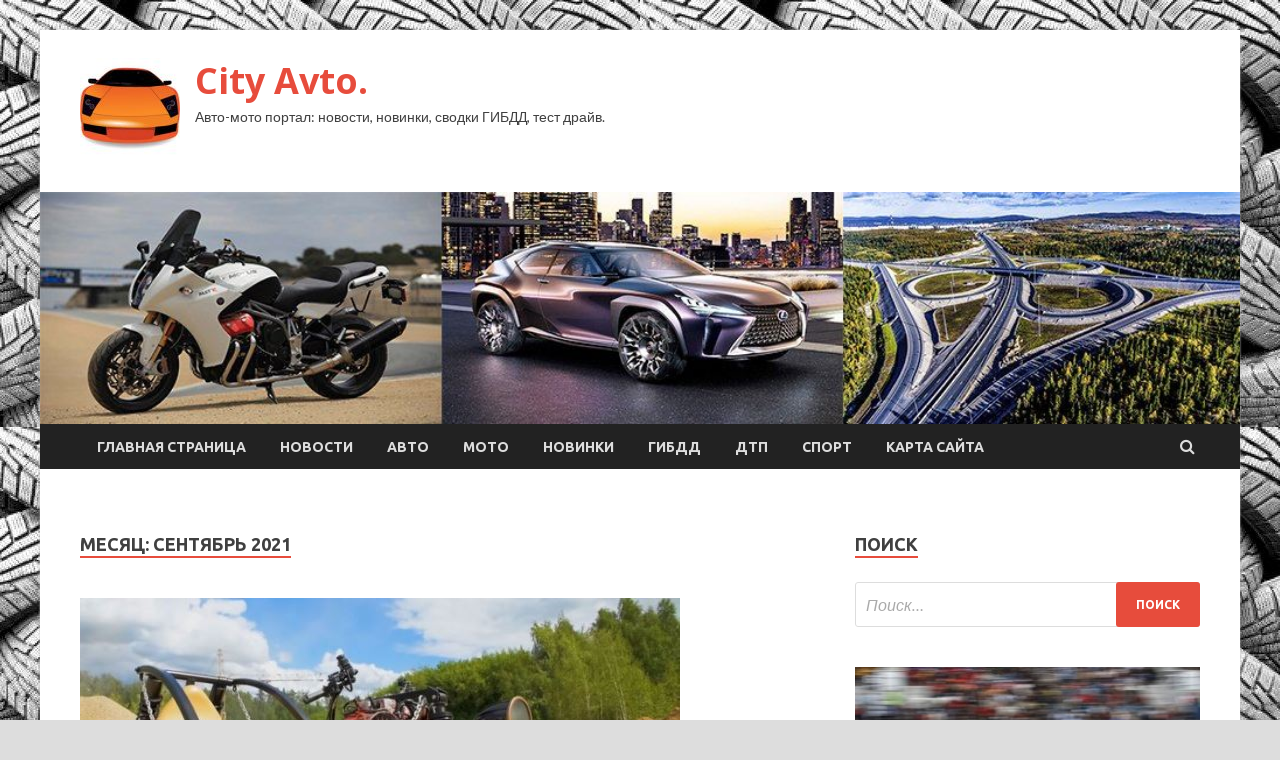

--- FILE ---
content_type: text/html; charset=UTF-8
request_url: http://cityavto66.ru/2021/09/page/23
body_size: 18132
content:
<!DOCTYPE html>
<html lang="ru-RU">
<head>
<meta charset="UTF-8">
<meta name="viewport" content="width=device-width, initial-scale=1">
<link rel="profile" href="http://gmpg.org/xfn/11">

<title>Сентябрь 2021 &#8212; Страница 23 &#8212; City Avto.</title>
    <style>
        #wpadminbar #wp-admin-bar-p404_free_top_button .ab-icon:before {
            content: "\f103";
            color: red;
            top: 2px;
        }
    </style>
<meta name='robots' content='max-image-preview:large' />
<link rel='dns-prefetch' href='//fonts.googleapis.com' />
<style id='wp-img-auto-sizes-contain-inline-css' type='text/css'>
img:is([sizes=auto i],[sizes^="auto," i]){contain-intrinsic-size:3000px 1500px}
/*# sourceURL=wp-img-auto-sizes-contain-inline-css */
</style>
<style id='wp-emoji-styles-inline-css' type='text/css'>

	img.wp-smiley, img.emoji {
		display: inline !important;
		border: none !important;
		box-shadow: none !important;
		height: 1em !important;
		width: 1em !important;
		margin: 0 0.07em !important;
		vertical-align: -0.1em !important;
		background: none !important;
		padding: 0 !important;
	}
/*# sourceURL=wp-emoji-styles-inline-css */
</style>
<style id='wp-block-library-inline-css' type='text/css'>
:root{--wp-block-synced-color:#7a00df;--wp-block-synced-color--rgb:122,0,223;--wp-bound-block-color:var(--wp-block-synced-color);--wp-editor-canvas-background:#ddd;--wp-admin-theme-color:#007cba;--wp-admin-theme-color--rgb:0,124,186;--wp-admin-theme-color-darker-10:#006ba1;--wp-admin-theme-color-darker-10--rgb:0,107,160.5;--wp-admin-theme-color-darker-20:#005a87;--wp-admin-theme-color-darker-20--rgb:0,90,135;--wp-admin-border-width-focus:2px}@media (min-resolution:192dpi){:root{--wp-admin-border-width-focus:1.5px}}.wp-element-button{cursor:pointer}:root .has-very-light-gray-background-color{background-color:#eee}:root .has-very-dark-gray-background-color{background-color:#313131}:root .has-very-light-gray-color{color:#eee}:root .has-very-dark-gray-color{color:#313131}:root .has-vivid-green-cyan-to-vivid-cyan-blue-gradient-background{background:linear-gradient(135deg,#00d084,#0693e3)}:root .has-purple-crush-gradient-background{background:linear-gradient(135deg,#34e2e4,#4721fb 50%,#ab1dfe)}:root .has-hazy-dawn-gradient-background{background:linear-gradient(135deg,#faaca8,#dad0ec)}:root .has-subdued-olive-gradient-background{background:linear-gradient(135deg,#fafae1,#67a671)}:root .has-atomic-cream-gradient-background{background:linear-gradient(135deg,#fdd79a,#004a59)}:root .has-nightshade-gradient-background{background:linear-gradient(135deg,#330968,#31cdcf)}:root .has-midnight-gradient-background{background:linear-gradient(135deg,#020381,#2874fc)}:root{--wp--preset--font-size--normal:16px;--wp--preset--font-size--huge:42px}.has-regular-font-size{font-size:1em}.has-larger-font-size{font-size:2.625em}.has-normal-font-size{font-size:var(--wp--preset--font-size--normal)}.has-huge-font-size{font-size:var(--wp--preset--font-size--huge)}.has-text-align-center{text-align:center}.has-text-align-left{text-align:left}.has-text-align-right{text-align:right}.has-fit-text{white-space:nowrap!important}#end-resizable-editor-section{display:none}.aligncenter{clear:both}.items-justified-left{justify-content:flex-start}.items-justified-center{justify-content:center}.items-justified-right{justify-content:flex-end}.items-justified-space-between{justify-content:space-between}.screen-reader-text{border:0;clip-path:inset(50%);height:1px;margin:-1px;overflow:hidden;padding:0;position:absolute;width:1px;word-wrap:normal!important}.screen-reader-text:focus{background-color:#ddd;clip-path:none;color:#444;display:block;font-size:1em;height:auto;left:5px;line-height:normal;padding:15px 23px 14px;text-decoration:none;top:5px;width:auto;z-index:100000}html :where(.has-border-color){border-style:solid}html :where([style*=border-top-color]){border-top-style:solid}html :where([style*=border-right-color]){border-right-style:solid}html :where([style*=border-bottom-color]){border-bottom-style:solid}html :where([style*=border-left-color]){border-left-style:solid}html :where([style*=border-width]){border-style:solid}html :where([style*=border-top-width]){border-top-style:solid}html :where([style*=border-right-width]){border-right-style:solid}html :where([style*=border-bottom-width]){border-bottom-style:solid}html :where([style*=border-left-width]){border-left-style:solid}html :where(img[class*=wp-image-]){height:auto;max-width:100%}:where(figure){margin:0 0 1em}html :where(.is-position-sticky){--wp-admin--admin-bar--position-offset:var(--wp-admin--admin-bar--height,0px)}@media screen and (max-width:600px){html :where(.is-position-sticky){--wp-admin--admin-bar--position-offset:0px}}

/*# sourceURL=wp-block-library-inline-css */
</style><style id='global-styles-inline-css' type='text/css'>
:root{--wp--preset--aspect-ratio--square: 1;--wp--preset--aspect-ratio--4-3: 4/3;--wp--preset--aspect-ratio--3-4: 3/4;--wp--preset--aspect-ratio--3-2: 3/2;--wp--preset--aspect-ratio--2-3: 2/3;--wp--preset--aspect-ratio--16-9: 16/9;--wp--preset--aspect-ratio--9-16: 9/16;--wp--preset--color--black: #000000;--wp--preset--color--cyan-bluish-gray: #abb8c3;--wp--preset--color--white: #ffffff;--wp--preset--color--pale-pink: #f78da7;--wp--preset--color--vivid-red: #cf2e2e;--wp--preset--color--luminous-vivid-orange: #ff6900;--wp--preset--color--luminous-vivid-amber: #fcb900;--wp--preset--color--light-green-cyan: #7bdcb5;--wp--preset--color--vivid-green-cyan: #00d084;--wp--preset--color--pale-cyan-blue: #8ed1fc;--wp--preset--color--vivid-cyan-blue: #0693e3;--wp--preset--color--vivid-purple: #9b51e0;--wp--preset--gradient--vivid-cyan-blue-to-vivid-purple: linear-gradient(135deg,rgb(6,147,227) 0%,rgb(155,81,224) 100%);--wp--preset--gradient--light-green-cyan-to-vivid-green-cyan: linear-gradient(135deg,rgb(122,220,180) 0%,rgb(0,208,130) 100%);--wp--preset--gradient--luminous-vivid-amber-to-luminous-vivid-orange: linear-gradient(135deg,rgb(252,185,0) 0%,rgb(255,105,0) 100%);--wp--preset--gradient--luminous-vivid-orange-to-vivid-red: linear-gradient(135deg,rgb(255,105,0) 0%,rgb(207,46,46) 100%);--wp--preset--gradient--very-light-gray-to-cyan-bluish-gray: linear-gradient(135deg,rgb(238,238,238) 0%,rgb(169,184,195) 100%);--wp--preset--gradient--cool-to-warm-spectrum: linear-gradient(135deg,rgb(74,234,220) 0%,rgb(151,120,209) 20%,rgb(207,42,186) 40%,rgb(238,44,130) 60%,rgb(251,105,98) 80%,rgb(254,248,76) 100%);--wp--preset--gradient--blush-light-purple: linear-gradient(135deg,rgb(255,206,236) 0%,rgb(152,150,240) 100%);--wp--preset--gradient--blush-bordeaux: linear-gradient(135deg,rgb(254,205,165) 0%,rgb(254,45,45) 50%,rgb(107,0,62) 100%);--wp--preset--gradient--luminous-dusk: linear-gradient(135deg,rgb(255,203,112) 0%,rgb(199,81,192) 50%,rgb(65,88,208) 100%);--wp--preset--gradient--pale-ocean: linear-gradient(135deg,rgb(255,245,203) 0%,rgb(182,227,212) 50%,rgb(51,167,181) 100%);--wp--preset--gradient--electric-grass: linear-gradient(135deg,rgb(202,248,128) 0%,rgb(113,206,126) 100%);--wp--preset--gradient--midnight: linear-gradient(135deg,rgb(2,3,129) 0%,rgb(40,116,252) 100%);--wp--preset--font-size--small: 13px;--wp--preset--font-size--medium: 20px;--wp--preset--font-size--large: 36px;--wp--preset--font-size--x-large: 42px;--wp--preset--spacing--20: 0.44rem;--wp--preset--spacing--30: 0.67rem;--wp--preset--spacing--40: 1rem;--wp--preset--spacing--50: 1.5rem;--wp--preset--spacing--60: 2.25rem;--wp--preset--spacing--70: 3.38rem;--wp--preset--spacing--80: 5.06rem;--wp--preset--shadow--natural: 6px 6px 9px rgba(0, 0, 0, 0.2);--wp--preset--shadow--deep: 12px 12px 50px rgba(0, 0, 0, 0.4);--wp--preset--shadow--sharp: 6px 6px 0px rgba(0, 0, 0, 0.2);--wp--preset--shadow--outlined: 6px 6px 0px -3px rgb(255, 255, 255), 6px 6px rgb(0, 0, 0);--wp--preset--shadow--crisp: 6px 6px 0px rgb(0, 0, 0);}:where(.is-layout-flex){gap: 0.5em;}:where(.is-layout-grid){gap: 0.5em;}body .is-layout-flex{display: flex;}.is-layout-flex{flex-wrap: wrap;align-items: center;}.is-layout-flex > :is(*, div){margin: 0;}body .is-layout-grid{display: grid;}.is-layout-grid > :is(*, div){margin: 0;}:where(.wp-block-columns.is-layout-flex){gap: 2em;}:where(.wp-block-columns.is-layout-grid){gap: 2em;}:where(.wp-block-post-template.is-layout-flex){gap: 1.25em;}:where(.wp-block-post-template.is-layout-grid){gap: 1.25em;}.has-black-color{color: var(--wp--preset--color--black) !important;}.has-cyan-bluish-gray-color{color: var(--wp--preset--color--cyan-bluish-gray) !important;}.has-white-color{color: var(--wp--preset--color--white) !important;}.has-pale-pink-color{color: var(--wp--preset--color--pale-pink) !important;}.has-vivid-red-color{color: var(--wp--preset--color--vivid-red) !important;}.has-luminous-vivid-orange-color{color: var(--wp--preset--color--luminous-vivid-orange) !important;}.has-luminous-vivid-amber-color{color: var(--wp--preset--color--luminous-vivid-amber) !important;}.has-light-green-cyan-color{color: var(--wp--preset--color--light-green-cyan) !important;}.has-vivid-green-cyan-color{color: var(--wp--preset--color--vivid-green-cyan) !important;}.has-pale-cyan-blue-color{color: var(--wp--preset--color--pale-cyan-blue) !important;}.has-vivid-cyan-blue-color{color: var(--wp--preset--color--vivid-cyan-blue) !important;}.has-vivid-purple-color{color: var(--wp--preset--color--vivid-purple) !important;}.has-black-background-color{background-color: var(--wp--preset--color--black) !important;}.has-cyan-bluish-gray-background-color{background-color: var(--wp--preset--color--cyan-bluish-gray) !important;}.has-white-background-color{background-color: var(--wp--preset--color--white) !important;}.has-pale-pink-background-color{background-color: var(--wp--preset--color--pale-pink) !important;}.has-vivid-red-background-color{background-color: var(--wp--preset--color--vivid-red) !important;}.has-luminous-vivid-orange-background-color{background-color: var(--wp--preset--color--luminous-vivid-orange) !important;}.has-luminous-vivid-amber-background-color{background-color: var(--wp--preset--color--luminous-vivid-amber) !important;}.has-light-green-cyan-background-color{background-color: var(--wp--preset--color--light-green-cyan) !important;}.has-vivid-green-cyan-background-color{background-color: var(--wp--preset--color--vivid-green-cyan) !important;}.has-pale-cyan-blue-background-color{background-color: var(--wp--preset--color--pale-cyan-blue) !important;}.has-vivid-cyan-blue-background-color{background-color: var(--wp--preset--color--vivid-cyan-blue) !important;}.has-vivid-purple-background-color{background-color: var(--wp--preset--color--vivid-purple) !important;}.has-black-border-color{border-color: var(--wp--preset--color--black) !important;}.has-cyan-bluish-gray-border-color{border-color: var(--wp--preset--color--cyan-bluish-gray) !important;}.has-white-border-color{border-color: var(--wp--preset--color--white) !important;}.has-pale-pink-border-color{border-color: var(--wp--preset--color--pale-pink) !important;}.has-vivid-red-border-color{border-color: var(--wp--preset--color--vivid-red) !important;}.has-luminous-vivid-orange-border-color{border-color: var(--wp--preset--color--luminous-vivid-orange) !important;}.has-luminous-vivid-amber-border-color{border-color: var(--wp--preset--color--luminous-vivid-amber) !important;}.has-light-green-cyan-border-color{border-color: var(--wp--preset--color--light-green-cyan) !important;}.has-vivid-green-cyan-border-color{border-color: var(--wp--preset--color--vivid-green-cyan) !important;}.has-pale-cyan-blue-border-color{border-color: var(--wp--preset--color--pale-cyan-blue) !important;}.has-vivid-cyan-blue-border-color{border-color: var(--wp--preset--color--vivid-cyan-blue) !important;}.has-vivid-purple-border-color{border-color: var(--wp--preset--color--vivid-purple) !important;}.has-vivid-cyan-blue-to-vivid-purple-gradient-background{background: var(--wp--preset--gradient--vivid-cyan-blue-to-vivid-purple) !important;}.has-light-green-cyan-to-vivid-green-cyan-gradient-background{background: var(--wp--preset--gradient--light-green-cyan-to-vivid-green-cyan) !important;}.has-luminous-vivid-amber-to-luminous-vivid-orange-gradient-background{background: var(--wp--preset--gradient--luminous-vivid-amber-to-luminous-vivid-orange) !important;}.has-luminous-vivid-orange-to-vivid-red-gradient-background{background: var(--wp--preset--gradient--luminous-vivid-orange-to-vivid-red) !important;}.has-very-light-gray-to-cyan-bluish-gray-gradient-background{background: var(--wp--preset--gradient--very-light-gray-to-cyan-bluish-gray) !important;}.has-cool-to-warm-spectrum-gradient-background{background: var(--wp--preset--gradient--cool-to-warm-spectrum) !important;}.has-blush-light-purple-gradient-background{background: var(--wp--preset--gradient--blush-light-purple) !important;}.has-blush-bordeaux-gradient-background{background: var(--wp--preset--gradient--blush-bordeaux) !important;}.has-luminous-dusk-gradient-background{background: var(--wp--preset--gradient--luminous-dusk) !important;}.has-pale-ocean-gradient-background{background: var(--wp--preset--gradient--pale-ocean) !important;}.has-electric-grass-gradient-background{background: var(--wp--preset--gradient--electric-grass) !important;}.has-midnight-gradient-background{background: var(--wp--preset--gradient--midnight) !important;}.has-small-font-size{font-size: var(--wp--preset--font-size--small) !important;}.has-medium-font-size{font-size: var(--wp--preset--font-size--medium) !important;}.has-large-font-size{font-size: var(--wp--preset--font-size--large) !important;}.has-x-large-font-size{font-size: var(--wp--preset--font-size--x-large) !important;}
/*# sourceURL=global-styles-inline-css */
</style>

<style id='classic-theme-styles-inline-css' type='text/css'>
/*! This file is auto-generated */
.wp-block-button__link{color:#fff;background-color:#32373c;border-radius:9999px;box-shadow:none;text-decoration:none;padding:calc(.667em + 2px) calc(1.333em + 2px);font-size:1.125em}.wp-block-file__button{background:#32373c;color:#fff;text-decoration:none}
/*# sourceURL=/wp-includes/css/classic-themes.min.css */
</style>
<link rel='stylesheet' id='hitmag-fonts-css' href='//fonts.googleapis.com/css?family=Ubuntu%3A400%2C500%2C700%7CLato%3A400%2C700%2C400italic%2C700italic%7COpen+Sans%3A400%2C400italic%2C700&#038;subset=latin%2Clatin-ext' type='text/css' media='all' />
<link rel='stylesheet' id='font-awesome-css' href='http://cityavto66.ru/wp-content/themes/hitmag/css/font-awesome.min.css?ver=4.7.0' type='text/css' media='all' />
<link rel='stylesheet' id='hitmag-style-css' href='http://cityavto66.ru/wp-content/themes/hitmag/style.css?ver=6c7c83977bd712edfae005392b8245df' type='text/css' media='all' />
<link rel='stylesheet' id='jquery-flexslider-css' href='http://cityavto66.ru/wp-content/themes/hitmag/css/flexslider.css?ver=6c7c83977bd712edfae005392b8245df' type='text/css' media='screen' />
<link rel='stylesheet' id='jquery-magnific-popup-css' href='http://cityavto66.ru/wp-content/themes/hitmag/css/magnific-popup.css?ver=6c7c83977bd712edfae005392b8245df' type='text/css' media='all' />
<link rel='stylesheet' id='wp-pagenavi-css' href='http://cityavto66.ru/wp-content/plugins/wp-pagenavi/pagenavi-css.css?ver=2.70' type='text/css' media='all' />
<script type="text/javascript" src="http://cityavto66.ru/wp-includes/js/jquery/jquery.min.js?ver=3.7.1" id="jquery-core-js"></script>
<script type="text/javascript" src="http://cityavto66.ru/wp-includes/js/jquery/jquery-migrate.min.js?ver=3.4.1" id="jquery-migrate-js"></script>
<link rel="https://api.w.org/" href="http://cityavto66.ru/wp-json/" /><link rel="EditURI" type="application/rsd+xml" title="RSD" href="http://cityavto66.ru/xmlrpc.php?rsd" />

<style type="text/css" id="custom-background-css">
body.custom-background { background-image: url("http://cityavto66.ru/wp-content/uploads/2021/09/avto.jpg"); background-position: left top; background-size: auto; background-repeat: repeat; background-attachment: scroll; }
</style>
	<link rel="icon" href="http://cityavto66.ru/wp-content/uploads/2021/09/avto3-150x150.jpg" sizes="32x32" />
<link rel="icon" href="http://cityavto66.ru/wp-content/uploads/2021/09/avto3-e1632393263136.jpg" sizes="192x192" />
<link rel="apple-touch-icon" href="http://cityavto66.ru/wp-content/uploads/2021/09/avto3-e1632393263136.jpg" />
<meta name="msapplication-TileImage" content="http://cityavto66.ru/wp-content/uploads/2021/09/avto3-e1632393263136.jpg" />
<link rel="alternate" type="application/rss+xml" title="RSS" href="http://cityavto66.ru/rsslatest.xml" /></head>

<body class="archive date paged custom-background wp-custom-logo paged-23 date-paged-23 wp-theme-hitmag hfeed th-right-sidebar">

<div id="page" class="site hitmag-wrapper">
	<a class="skip-link screen-reader-text" href="#content">Перейти к содержимому</a>

	<header id="masthead" class="site-header" role="banner">
		
		
		<div class="header-main-area">
			<div class="hm-container">
			<div class="site-branding">
				<div class="site-branding-content">
					<div class="hm-logo">
						<a href="http://cityavto66.ru/" class="custom-logo-link" rel="home"><img width="100" height="100" src="http://cityavto66.ru/wp-content/uploads/2021/09/avto3-e1632393263136.jpg" class="custom-logo" alt="City Avto." decoding="async" /></a>					</div><!-- .hm-logo -->

					<div class="hm-site-title">
													<p class="site-title"><a href="http://cityavto66.ru/" rel="home">City Avto.</a></p>
													<p class="site-description">Авто-мото портал: новости, новинки, сводки ГИБДД, тест драйв.</p>
											</div><!-- .hm-site-title -->
				</div><!-- .site-branding-content -->
			</div><!-- .site-branding -->

						</div><!-- .hm-container -->
		</div><!-- .header-main-area -->

		<div class="hm-header-image"><img src="http://cityavto66.ru/wp-content/uploads/2021/09/avto_city_croped.jpg" height="199" width="1028" alt="" /></div>
		<div class="hm-nav-container">
			<nav id="site-navigation" class="main-navigation" role="navigation">
				<div class="hm-container">
				<div class="menu-glavnoe-menyu-container"><ul id="primary-menu" class="menu"><li id="menu-item-16" class="menu-item menu-item-type-custom menu-item-object-custom menu-item-home menu-item-16"><a href="http://cityavto66.ru/">Главная страница</a></li>
<li id="menu-item-182" class="menu-item menu-item-type-taxonomy menu-item-object-category menu-item-182"><a href="http://cityavto66.ru/category/novosti">Новости</a></li>
<li id="menu-item-181" class="menu-item menu-item-type-taxonomy menu-item-object-category menu-item-181"><a href="http://cityavto66.ru/category/avto">Авто</a></li>
<li id="menu-item-187" class="menu-item menu-item-type-taxonomy menu-item-object-category menu-item-187"><a href="http://cityavto66.ru/category/moto">Мото</a></li>
<li id="menu-item-183" class="menu-item menu-item-type-taxonomy menu-item-object-category menu-item-183"><a href="http://cityavto66.ru/category/novinki">Новинки</a></li>
<li id="menu-item-185" class="menu-item menu-item-type-taxonomy menu-item-object-category menu-item-185"><a href="http://cityavto66.ru/category/gibdd">ГИБДД</a></li>
<li id="menu-item-186" class="menu-item menu-item-type-taxonomy menu-item-object-category menu-item-186"><a href="http://cityavto66.ru/category/dtp">ДТП</a></li>
<li id="menu-item-184" class="menu-item menu-item-type-taxonomy menu-item-object-category menu-item-184"><a href="http://cityavto66.ru/category/sport">Спорт</a></li>
<li id="menu-item-188" class="menu-item menu-item-type-post_type menu-item-object-page menu-item-188"><a href="http://cityavto66.ru/karta-sajta">Карта сайта</a></li>
</ul></div>
									<div class="hm-search-button-icon"></div>
					<div class="hm-search-box-container">
						<div class="hm-search-box">
							<form role="search" method="get" class="search-form" action="http://cityavto66.ru/">
				<label>
					<span class="screen-reader-text">Найти:</span>
					<input type="search" class="search-field" placeholder="Поиск&hellip;" value="" name="s" />
				</label>
				<input type="submit" class="search-submit" value="Поиск" />
			</form>						</div><!-- th-search-box -->
					</div><!-- .th-search-box-container -->
								</div><!-- .hm-container -->
			</nav><!-- #site-navigation -->
			<a href="#" class="navbutton" id="main-nav-button">Главное меню</a>
			<div class="responsive-mainnav"></div>
		</div><!-- .hm-nav-container -->

		
	</header><!-- #masthead -->

	<div id="content" class="site-content">
		<div class="hm-container">

<div id="primary" class="content-area">
	<main id="main" class="site-main" role="main">

		
			<header class="page-header">
				<h1 class="page-title arc-page-title">Месяц: <span>Сентябрь 2021</span></h1>			</header><!-- .page-header -->

			<div class="posts-wrap th-large-posts">
<article id="post-1679" class="hitmag-post post-1679 post type-post status-publish format-standard has-post-thumbnail hentry category-moto">
	
			<a href="http://cityavto66.ru/moto/baik-samodelka-s-traktornym-motorom-i-koliaskoi-iz-avtobysnoi-ostanovki.html" title="Байк-самоделка с тракторным мотором и коляской из автобусной остановки">
			<div class="archive-thumb">
			<img width="600" height="324" src="http://cityavto66.ru/wp-content/uploads/2021/09/bajk-samodelka-s-traktornym-motorom-i-koljaskoj-iz-avtobusnoj-ostanovki-b3ab075.jpg" class="attachment-hitmag-featured size-hitmag-featured wp-post-image" alt="" decoding="async" fetchpriority="high" srcset="http://cityavto66.ru/wp-content/uploads/2021/09/bajk-samodelka-s-traktornym-motorom-i-koljaskoj-iz-avtobusnoj-ostanovki-b3ab075.jpg 600w, http://cityavto66.ru/wp-content/uploads/2021/09/bajk-samodelka-s-traktornym-motorom-i-koljaskoj-iz-avtobusnoj-ostanovki-b3ab075-300x162.jpg 300w" sizes="(max-width: 600px) 100vw, 600px" />			</div><!-- .archive-thumb -->
		</a>
		
	<div class="archive-content">
		<header class="entry-header">
			<div class="cat-links"><a href="http://cityavto66.ru/category/moto" rel="category tag">Мото</a></div><h3 class="entry-title"><a href="http://cityavto66.ru/moto/baik-samodelka-s-traktornym-motorom-i-koliaskoi-iz-avtobysnoi-ostanovki.html" rel="bookmark">Байк-самоделка с тракторным мотором и коляской из автобусной остановки</a></h3>			<div class="entry-meta">
				<span class="comments-link"><a href="http://cityavto66.ru/moto/baik-samodelka-s-traktornym-motorom-i-koliaskoi-iz-avtobysnoi-ostanovki.html#respond">Оставьте комментарий</a></span>			</div><!-- .entry-meta -->
					</header><!-- .entry-header -->

		<div class="entry-summary">
			Каких только разработок в сфере транспортных средств не увидишь, особенно когда человеку открыт доступ к сетевому пространству. Блогеры представили мотоцикл, который был собран в Подмосковье одним энтузиастом. Главная особенность заключается даже не во внешнем виде, а в&hellip;					<a href="http://cityavto66.ru/moto/baik-samodelka-s-traktornym-motorom-i-koliaskoi-iz-avtobysnoi-ostanovki.html" class="th-readmore">Подробнее</a>
				
		</div><!-- .entry-summary -->
		
	</div><!-- .archive-content -->
</article><!-- #post-## -->
<article id="post-1677" class="hitmag-post post-1677 post type-post status-publish format-standard has-post-thumbnail hentry category-dtp">
	
			<a href="http://cityavto66.ru/dtp/v-krovi-ykrainca-izbitogo-policiei-v-polshe-ne-nashli-narkotikov.html" title="В крови украинца, избитого полицией в Польше, не нашли наркотиков">
			<div class="archive-thumb">
			<img width="600" height="378" src="http://cityavto66.ru/wp-content/uploads/2021/09/v-krovi-ukrainca-izbitogo-policiej-v-polshe-ne-nashli-narkotikov-7ff1008.jpg" class="attachment-hitmag-featured size-hitmag-featured wp-post-image" alt="" decoding="async" srcset="http://cityavto66.ru/wp-content/uploads/2021/09/v-krovi-ukrainca-izbitogo-policiej-v-polshe-ne-nashli-narkotikov-7ff1008.jpg 600w, http://cityavto66.ru/wp-content/uploads/2021/09/v-krovi-ukrainca-izbitogo-policiej-v-polshe-ne-nashli-narkotikov-7ff1008-300x189.jpg 300w" sizes="(max-width: 600px) 100vw, 600px" />			</div><!-- .archive-thumb -->
		</a>
		
	<div class="archive-content">
		<header class="entry-header">
			<div class="cat-links"><a href="http://cityavto66.ru/category/dtp" rel="category tag">ДТП</a></div><h3 class="entry-title"><a href="http://cityavto66.ru/dtp/v-krovi-ykrainca-izbitogo-policiei-v-polshe-ne-nashli-narkotikov.html" rel="bookmark">В крови украинца, избитого полицией в Польше, не нашли наркотиков</a></h3>			<div class="entry-meta">
				<span class="comments-link"><a href="http://cityavto66.ru/dtp/v-krovi-ykrainca-izbitogo-policiei-v-polshe-ne-nashli-narkotikov.html#respond">Оставьте комментарий</a></span>			</div><!-- .entry-meta -->
					</header><!-- .entry-header -->

		<div class="entry-summary">
			Фото: Gazeta Wyborcza В крови украинца Никифоренко, умершего в Польше, не нашли наркотиков                                                                             
Результаты экспертизы исключили наличие в крови 25-летнего Дмитрия Никифоренко следов наркотиков.
  	Токсикологическая экспертиза не выявила наркотических веществ в крови погибшего после задержания польской полицией украинца Дмитрия Никифоренко. Об этом сообщает Gazeta Wyborcza в воскресенье, 26 сентября.
  	Результаты&hellip;					<a href="http://cityavto66.ru/dtp/v-krovi-ykrainca-izbitogo-policiei-v-polshe-ne-nashli-narkotikov.html" class="th-readmore">Подробнее</a>
				
		</div><!-- .entry-summary -->
		
	</div><!-- .archive-content -->
</article><!-- #post-## -->
<article id="post-1675" class="hitmag-post post-1675 post type-post status-publish format-standard has-post-thumbnail hentry category-dtp">
	
			<a href="http://cityavto66.ru/dtp/na-poltavshine-legkovyshka-sletela-v-reky-troe-pogibshih.html" title="На Полтавщине легковушка слетела в реку: трое погибших">
			<div class="archive-thumb">
			<img width="600" height="378" src="http://cityavto66.ru/wp-content/uploads/2021/09/na-poltavshhine-legkovushka-sletela-v-reku-troe-pogibshih-420a23f.jpg" class="attachment-hitmag-featured size-hitmag-featured wp-post-image" alt="" decoding="async" srcset="http://cityavto66.ru/wp-content/uploads/2021/09/na-poltavshhine-legkovushka-sletela-v-reku-troe-pogibshih-420a23f.jpg 600w, http://cityavto66.ru/wp-content/uploads/2021/09/na-poltavshhine-legkovushka-sletela-v-reku-troe-pogibshih-420a23f-300x189.jpg 300w" sizes="(max-width: 600px) 100vw, 600px" />			</div><!-- .archive-thumb -->
		</a>
		
	<div class="archive-content">
		<header class="entry-header">
			<div class="cat-links"><a href="http://cityavto66.ru/category/dtp" rel="category tag">ДТП</a></div><h3 class="entry-title"><a href="http://cityavto66.ru/dtp/na-poltavshine-legkovyshka-sletela-v-reky-troe-pogibshih.html" rel="bookmark">На Полтавщине легковушка слетела в реку: трое погибших</a></h3>			<div class="entry-meta">
				<span class="comments-link"><a href="http://cityavto66.ru/dtp/na-poltavshine-legkovyshka-sletela-v-reky-troe-pogibshih.html#respond">Оставьте комментарий</a></span>			</div><!-- .entry-meta -->
					</header><!-- .entry-header -->

		<div class="entry-summary">
			Фото: facebook.com/mvs.gov.ua В Полтавской области автомобиль слетел в реку                                                                             
ДТП случилось под Миргородом&nbsp;&mdash; в результате инцидента погибли трое мужчин 29, 55 и 57 лет. Одному пассажиру удалось спастись.
  	В Миргородском районе  Полтавской области в утонувшем автомобиле обнаружили тела трех мужчин. Об этом сообщает пресс-служба МВД в воскресенье, 26 сентября.
  	Машина&hellip;					<a href="http://cityavto66.ru/dtp/na-poltavshine-legkovyshka-sletela-v-reky-troe-pogibshih.html" class="th-readmore">Подробнее</a>
				
		</div><!-- .entry-summary -->
		
	</div><!-- .archive-content -->
</article><!-- #post-## -->
<article id="post-1672" class="hitmag-post post-1672 post type-post status-publish format-standard has-post-thumbnail hentry category-dtp">
	
			<a href="http://cityavto66.ru/dtp/v-dtp-na-hersonshine-pogibli-dva-cheloveka.html" title="В ДТП на Херсонщине погибли два человека">
			<div class="archive-thumb">
			<img width="400" height="253" src="http://cityavto66.ru/wp-content/uploads/2021/09/v-dtp-na-hersonshhine-pogibli-dva-cheloveka-ebddbf5.jpg" class="attachment-hitmag-featured size-hitmag-featured wp-post-image" alt="" decoding="async" loading="lazy" srcset="http://cityavto66.ru/wp-content/uploads/2021/09/v-dtp-na-hersonshhine-pogibli-dva-cheloveka-ebddbf5.jpg 400w, http://cityavto66.ru/wp-content/uploads/2021/09/v-dtp-na-hersonshhine-pogibli-dva-cheloveka-ebddbf5-300x190.jpg 300w" sizes="auto, (max-width: 400px) 100vw, 400px" />			</div><!-- .archive-thumb -->
		</a>
		
	<div class="archive-content">
		<header class="entry-header">
			<div class="cat-links"><a href="http://cityavto66.ru/category/dtp" rel="category tag">ДТП</a></div><h3 class="entry-title"><a href="http://cityavto66.ru/dtp/v-dtp-na-hersonshine-pogibli-dva-cheloveka.html" rel="bookmark">В ДТП на Херсонщине погибли два человека</a></h3>			<div class="entry-meta">
				<span class="comments-link"><a href="http://cityavto66.ru/dtp/v-dtp-na-hersonshine-pogibli-dva-cheloveka.html#respond">Оставьте комментарий</a></span>			</div><!-- .entry-meta -->
					</header><!-- .entry-header -->

		<div class="entry-summary">
			Фото: facebook.com/khersonpolice.official В массовом ДТП в Херсонской области погибли два человека                                                                             
Легковой автомобиль при обгоне на повороте задел другую машину, выехал на встречку и столкнулся с грузовиком.
  	В ДТП автодороге Р-47 Херсон-Новая Каховка-Геническ около пгт Казацкое Каховского района столкнулись три автомобиля&nbsp;&mdash; погибли два человека. Об этом сообщает полиция Херсонской области&hellip;					<a href="http://cityavto66.ru/dtp/v-dtp-na-hersonshine-pogibli-dva-cheloveka.html" class="th-readmore">Подробнее</a>
				
		</div><!-- .entry-summary -->
		
	</div><!-- .archive-content -->
</article><!-- #post-## -->
<article id="post-1670" class="hitmag-post post-1670 post type-post status-publish format-standard has-post-thumbnail hentry category-gibdd">
	
			<a href="http://cityavto66.ru/gibdd/voditel-mercedes-napal-na-sotrydnikov-dps-v-moskve-i-skrylsia.html" title="Водитель Mercedes напал на сотрудников ДПС в Москве и скрылся">
			<div class="archive-thumb">
			<img width="600" height="337" src="http://cityavto66.ru/wp-content/uploads/2021/09/voditel-mercedes-napal-nanbspsotrudnikov-dps-vnbspmoskve-i-skrylsja-ebf9c34.jpg" class="attachment-hitmag-featured size-hitmag-featured wp-post-image" alt="" decoding="async" loading="lazy" srcset="http://cityavto66.ru/wp-content/uploads/2021/09/voditel-mercedes-napal-nanbspsotrudnikov-dps-vnbspmoskve-i-skrylsja-ebf9c34.jpg 600w, http://cityavto66.ru/wp-content/uploads/2021/09/voditel-mercedes-napal-nanbspsotrudnikov-dps-vnbspmoskve-i-skrylsja-ebf9c34-300x169.jpg 300w" sizes="auto, (max-width: 600px) 100vw, 600px" />			</div><!-- .archive-thumb -->
		</a>
		
	<div class="archive-content">
		<header class="entry-header">
			<div class="cat-links"><a href="http://cityavto66.ru/category/gibdd" rel="category tag">ГИБДД</a></div><h3 class="entry-title"><a href="http://cityavto66.ru/gibdd/voditel-mercedes-napal-na-sotrydnikov-dps-v-moskve-i-skrylsia.html" rel="bookmark">Водитель Mercedes напал на сотрудников ДПС в Москве и скрылся</a></h3>			<div class="entry-meta">
				<span class="comments-link"><a href="http://cityavto66.ru/gibdd/voditel-mercedes-napal-na-sotrydnikov-dps-v-moskve-i-skrylsia.html#respond">Оставьте комментарий</a></span>			</div><!-- .entry-meta -->
					</header><!-- .entry-header -->

		<div class="entry-summary">
			Depositphotos                                                                                                                                                                     
Водитель автомобиля Mercedes напал на&nbsp;сотрудников ДПС на&nbsp;севере Москвы и сбежал, сообщает телеканал &laquo;360&raquo;.
Инцидент произошел на&nbsp;улице 8&nbsp;марта, в&nbsp;Северном административном округе города Москвы на&nbsp;территории района Аэропорт и Савеловского района. О&nbsp;причинах конфликта не сообщается.
По словам источника телеканала в&nbsp;правоохранительных органах, за&nbsp;рулем автомобиля находился 38-летний мужчина, при&nbsp;себе он имел пистолет. После нападения&hellip;					<a href="http://cityavto66.ru/gibdd/voditel-mercedes-napal-na-sotrydnikov-dps-v-moskve-i-skrylsia.html" class="th-readmore">Подробнее</a>
				
		</div><!-- .entry-summary -->
		
	</div><!-- .archive-content -->
</article><!-- #post-## -->
<article id="post-1668" class="hitmag-post post-1668 post type-post status-publish format-standard has-post-thumbnail hentry category-gibdd">
	
			<a href="http://cityavto66.ru/gibdd/raskryta-lichnost-sbejavshego-ot-moskovskoi-policii-voditelia-mercedes.html" title="Раскрыта личность сбежавшего от московской полиции водителя Mercedes">
			<div class="archive-thumb">
			<img width="600" height="400" src="http://cityavto66.ru/wp-content/uploads/2021/09/raskryta-lichnost-sbezhavshego-ot-moskovskoj-policii-voditelja-mercedes-1d270cf.jpg" class="attachment-hitmag-featured size-hitmag-featured wp-post-image" alt="" decoding="async" loading="lazy" srcset="http://cityavto66.ru/wp-content/uploads/2021/09/raskryta-lichnost-sbezhavshego-ot-moskovskoj-policii-voditelja-mercedes-1d270cf.jpg 600w, http://cityavto66.ru/wp-content/uploads/2021/09/raskryta-lichnost-sbezhavshego-ot-moskovskoj-policii-voditelja-mercedes-1d270cf-300x200.jpg 300w" sizes="auto, (max-width: 600px) 100vw, 600px" />			</div><!-- .archive-thumb -->
		</a>
		
	<div class="archive-content">
		<header class="entry-header">
			<div class="cat-links"><a href="http://cityavto66.ru/category/gibdd" rel="category tag">ГИБДД</a></div><h3 class="entry-title"><a href="http://cityavto66.ru/gibdd/raskryta-lichnost-sbejavshego-ot-moskovskoi-policii-voditelia-mercedes.html" rel="bookmark">Раскрыта личность сбежавшего от московской полиции водителя Mercedes</a></h3>			<div class="entry-meta">
				<span class="comments-link"><a href="http://cityavto66.ru/gibdd/raskryta-lichnost-sbejavshego-ot-moskovskoi-policii-voditelia-mercedes.html#respond">Оставьте комментарий</a></span>			</div><!-- .entry-meta -->
					</header><!-- .entry-header -->

		<div class="entry-summary">
			Максим Блинов/РИА &laquo;Новости&raquo;                                                                                                                                                                     
Личность водителя Mercedes GLE, который в&nbsp;Москве пригрозил полицейским пистолетом и скрылся, предварительно установлена. Об этом сообщает Telegram-канал SHOT.
По данным SHOT, за&nbsp;рулем иномарки находился много раз судимый Клим Хрипун. Канал отмечает, что беглец до&nbsp;2019&nbsp;года занимался арендой строительных машин и оптовой торговлей, после того, как его фирмы ликвидировали,&hellip;					<a href="http://cityavto66.ru/gibdd/raskryta-lichnost-sbejavshego-ot-moskovskoi-policii-voditelia-mercedes.html" class="th-readmore">Подробнее</a>
				
		</div><!-- .entry-summary -->
		
	</div><!-- .archive-content -->
</article><!-- #post-## -->
<article id="post-1666" class="hitmag-post post-1666 post type-post status-publish format-standard has-post-thumbnail hentry category-sport">
	
			<a href="http://cityavto66.ru/sport/v-alpine-obiasnili-preimyshestvo-otsytstviia-klientskih-komand.html" title="В Alpine объяснили преимущество отсутствия клиентских команд">
			<div class="archive-thumb">
			<img width="600" height="400" src="http://cityavto66.ru/wp-content/uploads/2021/09/v-alpine-objasnili-preimushhestvo-otsutstvija-klientskih-komand-f778431.jpg" class="attachment-hitmag-featured size-hitmag-featured wp-post-image" alt="" decoding="async" loading="lazy" srcset="http://cityavto66.ru/wp-content/uploads/2021/09/v-alpine-objasnili-preimushhestvo-otsutstvija-klientskih-komand-f778431.jpg 600w, http://cityavto66.ru/wp-content/uploads/2021/09/v-alpine-objasnili-preimushhestvo-otsutstvija-klientskih-komand-f778431-300x200.jpg 300w" sizes="auto, (max-width: 600px) 100vw, 600px" />			</div><!-- .archive-thumb -->
		</a>
		
	<div class="archive-content">
		<header class="entry-header">
			<div class="cat-links"><a href="http://cityavto66.ru/category/sport" rel="category tag">Спорт</a></div><h3 class="entry-title"><a href="http://cityavto66.ru/sport/v-alpine-obiasnili-preimyshestvo-otsytstviia-klientskih-komand.html" rel="bookmark">В Alpine объяснили преимущество отсутствия клиентских команд</a></h3>			<div class="entry-meta">
				<span class="comments-link"><a href="http://cityavto66.ru/sport/v-alpine-obiasnili-preimyshestvo-otsytstviia-klientskih-komand.html#respond">Оставьте комментарий</a></span>			</div><!-- .entry-meta -->
					</header><!-- .entry-header -->

		<div class="entry-summary">
			Это дает возможность делать силовые установки под нужды заводской команды
          
Принадлежащая концерну Renault команда Alpine является уникальной в современной Формуле 1. Она самостоятельно изготавливает силовые установки, но при этом не поставляет их ни&hellip;					<a href="http://cityavto66.ru/sport/v-alpine-obiasnili-preimyshestvo-otsytstviia-klientskih-komand.html" class="th-readmore">Подробнее</a>
				
		</div><!-- .entry-summary -->
		
	</div><!-- .archive-content -->
</article><!-- #post-## -->
<article id="post-1660" class="hitmag-post post-1660 post type-post status-publish format-standard has-post-thumbnail hentry category-sport">
	
			<a href="http://cityavto66.ru/sport/mest-hemiltona-i-vylet-mazepina-piat-prognozov-na-gp-rossii.html" title="Месть Хэмилтона и вылет Мазепина. Пять прогнозов на ГП России">
			<div class="archive-thumb">
			<img width="600" height="400" src="http://cityavto66.ru/wp-content/uploads/2021/09/mest-hemiltona-i-vylet-mazepina-pjat-prognozov-na-gp-rossii-769d4a0.jpg" class="attachment-hitmag-featured size-hitmag-featured wp-post-image" alt="" decoding="async" loading="lazy" srcset="http://cityavto66.ru/wp-content/uploads/2021/09/mest-hemiltona-i-vylet-mazepina-pjat-prognozov-na-gp-rossii-769d4a0.jpg 600w, http://cityavto66.ru/wp-content/uploads/2021/09/mest-hemiltona-i-vylet-mazepina-pjat-prognozov-na-gp-rossii-769d4a0-300x200.jpg 300w" sizes="auto, (max-width: 600px) 100vw, 600px" />			</div><!-- .archive-thumb -->
		</a>
		
	<div class="archive-content">
		<header class="entry-header">
			<div class="cat-links"><a href="http://cityavto66.ru/category/sport" rel="category tag">Спорт</a></div><h3 class="entry-title"><a href="http://cityavto66.ru/sport/mest-hemiltona-i-vylet-mazepina-piat-prognozov-na-gp-rossii.html" rel="bookmark">Месть Хэмилтона и вылет Мазепина. Пять прогнозов на ГП России</a></h3>			<div class="entry-meta">
				<span class="comments-link"><a href="http://cityavto66.ru/sport/mest-hemiltona-i-vylet-mazepina-piat-prognozov-na-gp-rossii.html#respond">Оставьте комментарий</a></span>			</div><!-- .entry-meta -->
					</header><!-- .entry-header -->

		<div class="entry-summary">
			Делимся ожиданиями от российского этапа Формулы 1
          
Хэмилтон отомстит Ферстаппену
Что не говори, а Гран При Италии Льюис испортил себе сам. Да, аварию признали виной Макса, но ведь пилоты оказались в одной точке трассы лишь потому, что на Red Bull&hellip;					<a href="http://cityavto66.ru/sport/mest-hemiltona-i-vylet-mazepina-piat-prognozov-na-gp-rossii.html" class="th-readmore">Подробнее</a>
				
		</div><!-- .entry-summary -->
		
	</div><!-- .archive-content -->
</article><!-- #post-## -->
<article id="post-1658" class="hitmag-post post-1658 post type-post status-publish format-standard has-post-thumbnail hentry category-sport">
	
			<a href="http://cityavto66.ru/sport/lekler-polychit-v-sochi-obnovlennyu-gibridnyu-sistemy-i-startyet-poslednim.html" title="Леклер получит в Сочи обновленную гибридную систему и стартует последним">
			<div class="archive-thumb">
			<img width="600" height="400" src="http://cityavto66.ru/wp-content/uploads/2021/09/lekler-poluchit-v-sochi-obnovlennuju-gibridnuju-sistemu-i-startuet-poslednim-96b5671.jpg" class="attachment-hitmag-featured size-hitmag-featured wp-post-image" alt="" decoding="async" loading="lazy" srcset="http://cityavto66.ru/wp-content/uploads/2021/09/lekler-poluchit-v-sochi-obnovlennuju-gibridnuju-sistemu-i-startuet-poslednim-96b5671.jpg 600w, http://cityavto66.ru/wp-content/uploads/2021/09/lekler-poluchit-v-sochi-obnovlennuju-gibridnuju-sistemu-i-startuet-poslednim-96b5671-300x200.jpg 300w" sizes="auto, (max-width: 600px) 100vw, 600px" />			</div><!-- .archive-thumb -->
		</a>
		
	<div class="archive-content">
		<header class="entry-header">
			<div class="cat-links"><a href="http://cityavto66.ru/category/sport" rel="category tag">Спорт</a></div><h3 class="entry-title"><a href="http://cityavto66.ru/sport/lekler-polychit-v-sochi-obnovlennyu-gibridnyu-sistemy-i-startyet-poslednim.html" rel="bookmark">Леклер получит в Сочи обновленную гибридную систему и стартует последним</a></h3>			<div class="entry-meta">
				<span class="comments-link"><a href="http://cityavto66.ru/sport/lekler-polychit-v-sochi-obnovlennyu-gibridnyu-sistemy-i-startyet-poslednim.html#respond">Оставьте комментарий</a></span>			</div><!-- .entry-meta -->
					</header><!-- .entry-header -->

		<div class="entry-summary">
			Скудерия привезла на Гран При России обновленную версию силовой установки, но получит ее только один ее пилот
          
Мы уже писали, что в Маранелло готовят финальное обновление гибридной части своего мотора Ф1. Ожидалось, что дебют доработанной версии&hellip;					<a href="http://cityavto66.ru/sport/lekler-polychit-v-sochi-obnovlennyu-gibridnyu-sistemy-i-startyet-poslednim.html" class="th-readmore">Подробнее</a>
				
		</div><!-- .entry-summary -->
		
	</div><!-- .archive-content -->
</article><!-- #post-## -->
<article id="post-1606" class="hitmag-post post-1606 post type-post status-publish format-standard has-post-thumbnail hentry category-novinki">
	
			<a href="http://cityavto66.ru/novinki/test-draiv-lexus-ux.html" title="Тест-драйв Lexus UX">
			<div class="archive-thumb">
			<img width="600" height="400" src="http://cityavto66.ru/wp-content/uploads/2021/09/test-drajv-lexus-ux-cd798c2.jpg" class="attachment-hitmag-featured size-hitmag-featured wp-post-image" alt="" decoding="async" loading="lazy" srcset="http://cityavto66.ru/wp-content/uploads/2021/09/test-drajv-lexus-ux-cd798c2.jpg 600w, http://cityavto66.ru/wp-content/uploads/2021/09/test-drajv-lexus-ux-cd798c2-300x200.jpg 300w" sizes="auto, (max-width: 600px) 100vw, 600px" />			</div><!-- .archive-thumb -->
		</a>
		
	<div class="archive-content">
		<header class="entry-header">
			<div class="cat-links"><a href="http://cityavto66.ru/category/novinki" rel="category tag">Новинки</a></div><h3 class="entry-title"><a href="http://cityavto66.ru/novinki/test-draiv-lexus-ux.html" rel="bookmark">Тест-драйв Lexus UX</a></h3>			<div class="entry-meta">
				<span class="comments-link"><a href="http://cityavto66.ru/novinki/test-draiv-lexus-ux.html#respond">Оставьте комментарий</a></span>			</div><!-- .entry-meta -->
					</header><!-- .entry-header -->

		<div class="entry-summary">
			Дар предвидения&nbsp;&mdash; классная штука, особенно в большом бизнесе. Компания Toyota еще в прошлом веке угадала минимум два современных тренда: популярность класса SUV  и развитие гибридных технологий. Маленький, но дерзкий кроссовер  Lexus UX 250h гонится сразу за двумя этими &laquo;зайцами&raquo;.&hellip;					<a href="http://cityavto66.ru/novinki/test-draiv-lexus-ux.html" class="th-readmore">Подробнее</a>
				
		</div><!-- .entry-summary -->
		
	</div><!-- .archive-content -->
</article><!-- #post-## --></div><!-- .posts-wrap -->
	<nav class="navigation pagination" aria-label="Пагинация записей">
		<h2 class="screen-reader-text">Пагинация записей</h2>
		<div class="nav-links"><a class="prev page-numbers" href="http://cityavto66.ru/2021/09/page/22">Назад</a>
<a class="page-numbers" href="http://cityavto66.ru/2021/09/">1</a>
<span class="page-numbers dots">&hellip;</span>
<a class="page-numbers" href="http://cityavto66.ru/2021/09/page/22">22</a>
<span aria-current="page" class="page-numbers current">23</span>
<a class="page-numbers" href="http://cityavto66.ru/2021/09/page/24">24</a>
<span class="page-numbers dots">&hellip;</span>
<a class="page-numbers" href="http://cityavto66.ru/2021/09/page/39">39</a>
<a class="next page-numbers" href="http://cityavto66.ru/2021/09/page/24">Далее</a></div>
	</nav>
	</main><!-- #main -->
</div><!-- #primary -->

<p></p>

<script async="async" src="https://w.uptolike.com/widgets/v1/zp.js?pid=lf9d0ac780912f37fb951187c11f244dca9bf4cbe4" type="text/javascript"></script>

<aside id="secondary" class="widget-area" role="complementary">
	<section id="search-3" class="widget widget_search"><h4 class="widget-title">Поиск</h4><form role="search" method="get" class="search-form" action="http://cityavto66.ru/">
				<label>
					<span class="screen-reader-text">Найти:</span>
					<input type="search" class="search-field" placeholder="Поиск&hellip;" value="" name="s" />
				</label>
				<input type="submit" class="search-submit" value="Поиск" />
			</form></section><section id="hitmag_dual_category_posts-2" class="widget widget_hitmag_dual_category_posts">		<!-- Category 1 -->
		<div class="hm-dualc-left">
			
                                                                    
                        <div class="hmbd-post">
                                                            <a href="http://cityavto66.ru/sport/eshe-do-dojdia-alonso-obognal-ferstappena-chto-eto-bylo.html" title="Еще до дождя Алонсо обогнал Ферстаппена. Что это было?"><img width="348" height="215" src="http://cityavto66.ru/wp-content/uploads/2021/10/eshhe-do-dozhdja-alonso-obognal-ferstappena-chto-eto-bylo-4249731-348x215.jpg" class="attachment-hitmag-grid size-hitmag-grid wp-post-image" alt="" decoding="async" loading="lazy" /></a>
                            
                            <div class="cat-links"><a href="http://cityavto66.ru/category/sport" rel="category tag">Спорт</a></div>
                            <h3 class="hmb-entry-title"><a href="http://cityavto66.ru/sport/eshe-do-dojdia-alonso-obognal-ferstappena-chto-eto-bylo.html" rel="bookmark">Еще до дождя Алонсо обогнал Ферстаппена. Что это было?</a></h3>						

                            <div class="hmb-entry-meta">
                                <span class="comments-link"><a href="http://cityavto66.ru/sport/eshe-do-dojdia-alonso-obognal-ferstappena-chto-eto-bylo.html#respond">Оставьте комментарий</a></span>                            </div><!-- .entry-meta -->

                            <div class="hmb-entry-summary">По ходу Гран При России возникло немало интересных эпизодов, одним из которых стала борьба пилотов Red Bull и Alpine
          
Стартовав в Сочи последним, Макс Ферстаппен проводил первый отрезок на жестких шинах Hard, что позволило ему подняться к середине дистанции в&hellip;</div>
                        </div><!-- .hmbd-post -->

                                                                                                    <div class="hms-post">
                                                            <div class="hms-thumb">
                                    <a href="http://cityavto66.ru/sport/hem-ne-hotel-meniat-shiny-radi-norrisa-no-smenil-radi-maksa.html" rel="bookmark" title="Хэм не хотел менять шины ради Норриса. Но сменил ради Макса">	
                                        <img width="135" height="93" src="http://cityavto66.ru/wp-content/uploads/2021/10/hem-ne-hotel-menjat-shiny-radi-norrisa-no-smenil-radi-maksa-fedbdbe-135x93.jpg" class="attachment-hitmag-thumbnail size-hitmag-thumbnail wp-post-image" alt="" decoding="async" loading="lazy" />                                    </a>
                                </div>
                                                        <div class="hms-details">
                                <h3 class="hms-title"><a href="http://cityavto66.ru/sport/hem-ne-hotel-meniat-shiny-radi-norrisa-no-smenil-radi-maksa.html" rel="bookmark">Хэм не хотел менять шины ради Норриса. Но сменил ради Макса</a></h3>                                <p class="hms-meta"><time class="entry-date published updated" datetime="2021-10-05T01:10:11+03:00">05.10.2021</time></p>
                            </div>
                        </div>
                                                                                                    <div class="hms-post">
                                                            <div class="hms-thumb">
                                    <a href="http://cityavto66.ru/sport/paloy-stal-chempionom-indycar-gonky-vyigral-herta.html" rel="bookmark" title="Палоу стал чемпионом IndyCar, гонку выиграл Херта">	
                                        <img width="135" height="93" src="http://cityavto66.ru/wp-content/uploads/2021/10/palou-stal-chempionom-indycar-gonku-vyigral-herta-0c1b063-135x93.jpg" class="attachment-hitmag-thumbnail size-hitmag-thumbnail wp-post-image" alt="" decoding="async" loading="lazy" />                                    </a>
                                </div>
                                                        <div class="hms-details">
                                <h3 class="hms-title"><a href="http://cityavto66.ru/sport/paloy-stal-chempionom-indycar-gonky-vyigral-herta.html" rel="bookmark">Палоу стал чемпионом IndyCar, гонку выиграл Херта</a></h3>                                <p class="hms-meta"><time class="entry-date published updated" datetime="2021-10-05T01:10:05+03:00">05.10.2021</time></p>
                            </div>
                        </div>
                                                                                                    <div class="hms-post">
                                                            <div class="hms-thumb">
                                    <a href="http://cityavto66.ru/sport/mazepin-moi-pervyi-kryg-byl-srodni-pobede-v-gonke.html" rel="bookmark" title="Мазепин: Мой первый круг был сродни победе в гонке">	
                                        <img width="135" height="93" src="http://cityavto66.ru/wp-content/uploads/2021/10/mazepin-moj-pervyj-krug-byl-srodni-pobede-v-gonke-3a93925-135x93.jpg" class="attachment-hitmag-thumbnail size-hitmag-thumbnail wp-post-image" alt="" decoding="async" loading="lazy" />                                    </a>
                                </div>
                                                        <div class="hms-details">
                                <h3 class="hms-title"><a href="http://cityavto66.ru/sport/mazepin-moi-pervyi-kryg-byl-srodni-pobede-v-gonke.html" rel="bookmark">Мазепин: Мой первый круг был сродни победе в гонке</a></h3>                                <p class="hms-meta"><time class="entry-date published updated" datetime="2021-10-04T18:10:18+03:00">04.10.2021</time></p>
                            </div>
                        </div>
                                                                                                    <div class="hms-post">
                                                            <div class="hms-thumb">
                                    <a href="http://cityavto66.ru/sport/gasli-my-sami-vse-poteriali.html" rel="bookmark" title="Гасли: Мы сами все потеряли">	
                                        <img width="135" height="93" src="http://cityavto66.ru/wp-content/uploads/2021/10/gasli-my-sami-vse-poterjali-fde894c-135x93.jpg" class="attachment-hitmag-thumbnail size-hitmag-thumbnail wp-post-image" alt="" decoding="async" loading="lazy" />                                    </a>
                                </div>
                                                        <div class="hms-details">
                                <h3 class="hms-title"><a href="http://cityavto66.ru/sport/gasli-my-sami-vse-poteriali.html" rel="bookmark">Гасли: Мы сами все потеряли</a></h3>                                <p class="hms-meta"><time class="entry-date published updated" datetime="2021-10-04T18:10:12+03:00">04.10.2021</time></p>
                            </div>
                        </div>
                                                                                                    <div class="hms-post">
                                                            <div class="hms-thumb">
                                    <a href="http://cityavto66.ru/sport/lekler-ia-sovershil-ty-je-oshibky-chto-i-norris.html" rel="bookmark" title="Леклер: Я совершил ту же ошибку, что и Норрис">	
                                        <img width="135" height="93" src="http://cityavto66.ru/wp-content/uploads/2021/10/lekler-ja-sovershil-tu-zhe-oshibku-chto-i-norris-df3bd98-135x93.jpg" class="attachment-hitmag-thumbnail size-hitmag-thumbnail wp-post-image" alt="" decoding="async" loading="lazy" />                                    </a>
                                </div>
                                                        <div class="hms-details">
                                <h3 class="hms-title"><a href="http://cityavto66.ru/sport/lekler-ia-sovershil-ty-je-oshibky-chto-i-norris.html" rel="bookmark">Леклер: Я совершил ту же ошибку, что и Норрис</a></h3>                                <p class="hms-meta"><time class="entry-date published updated" datetime="2021-10-04T18:10:06+03:00">04.10.2021</time></p>
                            </div>
                        </div>
                                                                                    
		</div><!-- .hm-dualc-left -->


		<!-- Category 2 -->

		<div class="hm-dualc-right">
			
							
                            
                    <div class="hmbd-post">
                                                    <a href="http://cityavto66.ru/dtp/rabota-facebook-vozobnovlena.html" title="Работа Facebook возобновлена"><img width="348" height="215" src="http://cityavto66.ru/wp-content/uploads/2021/10/rabota-facebook-vozobnovlena-77305a8-348x215.jpg" class="attachment-hitmag-grid size-hitmag-grid wp-post-image" alt="" decoding="async" loading="lazy" /></a>
                        
                        <div class="cat-links"><a href="http://cityavto66.ru/category/dtp" rel="category tag">ДТП</a></div>
                        <h3 class="hmb-entry-title"><a href="http://cityavto66.ru/dtp/rabota-facebook-vozobnovlena.html" rel="bookmark">Работа Facebook возобновлена</a></h3>						
                        
                        <div class="hmb-entry-meta">
                                <span class="comments-link"><a href="http://cityavto66.ru/dtp/rabota-facebook-vozobnovlena.html#respond">Оставьте комментарий</a></span>                        </div><!-- .entry-meta -->
                        <div class="hmb-entry-summary">Facebook возобновил работу                                                                             
Спустя семь часов глобального сбоя доступ к социальной сети открыт. Также возобновил работу Instagram.
  	В ночь на вторник, 5 октября, восстановлена работа соцсетей Facebook и Instagram.
  	Сервисы оставались недоступными около семи часов из-за глобального сбоя, который стал крупнейшим в компании за последние 13 лет. Официальную причину пока&hellip;</div>
                    </div><!-- .hmdb-post -->
                    
                                                                    
                    <div class="hms-post">
                                                    <div class="hms-thumb">
                                <a href="http://cityavto66.ru/dtp/v-gosdepe-ssha-otreagirovali-na-zapolnenie-gazom-sevpotoka-2.html" rel="bookmark" title="В Госдепе США отреагировали на заполнение газом Севпотока-2">	
                                    <img width="135" height="93" src="http://cityavto66.ru/wp-content/uploads/2021/10/v-gosdepe-ssha-otreagirovali-na-zapolnenie-gazom-sevpotoka-2-92a65c8-135x93.jpg" class="attachment-hitmag-thumbnail size-hitmag-thumbnail wp-post-image" alt="" decoding="async" loading="lazy" />                                </a>
                            </div>
                                                <div class="hms-details">
                            <h3 class="hms-title"><a href="http://cityavto66.ru/dtp/v-gosdepe-ssha-otreagirovali-na-zapolnenie-gazom-sevpotoka-2.html" rel="bookmark">В Госдепе США отреагировали на заполнение газом Севпотока-2</a></h3>                            <p class="hms-meta"><time class="entry-date published updated" datetime="2021-10-05T03:10:05+03:00">05.10.2021</time></p>
                        </div>
                    </div>

                                                                    
                    <div class="hms-post">
                                                    <div class="hms-thumb">
                                <a href="http://cityavto66.ru/dtp/v-zaporojskoi-oblasti-vo-dvore-chastnogo-doma-nashli-miny-vremen-voiny.html" rel="bookmark" title="В Запорожской области во дворе частного дома нашли мины времен войны">	
                                    <img width="135" height="93" src="http://cityavto66.ru/wp-content/uploads/2021/10/v-zaporozhskoj-oblasti-vo-dvore-chastnogo-doma-nashli-miny-vremen-vojny-b9e4f5b-135x93.jpg" class="attachment-hitmag-thumbnail size-hitmag-thumbnail wp-post-image" alt="" decoding="async" loading="lazy" />                                </a>
                            </div>
                                                <div class="hms-details">
                            <h3 class="hms-title"><a href="http://cityavto66.ru/dtp/v-zaporojskoi-oblasti-vo-dvore-chastnogo-doma-nashli-miny-vremen-voiny.html" rel="bookmark">В Запорожской области во дворе частного дома нашли мины времен войны</a></h3>                            <p class="hms-meta"><time class="entry-date published updated" datetime="2021-10-05T03:10:03+03:00">05.10.2021</time></p>
                        </div>
                    </div>

                                                                    
                    <div class="hms-post">
                                                    <div class="hms-thumb">
                                <a href="http://cityavto66.ru/dtp/belarys-vyhodit-iz-soglasheniia-s-evrosouzom-o-readmissii.html" rel="bookmark" title="Беларусь выходит из соглашения с Евросоюзом о реадмиссии">	
                                    <img width="135" height="93" src="http://cityavto66.ru/wp-content/uploads/2021/10/belarus-vyhodit-iz-soglashenija-s-evrosojuzom-o-readmissii-3b6371b-135x93.jpg" class="attachment-hitmag-thumbnail size-hitmag-thumbnail wp-post-image" alt="" decoding="async" loading="lazy" />                                </a>
                            </div>
                                                <div class="hms-details">
                            <h3 class="hms-title"><a href="http://cityavto66.ru/dtp/belarys-vyhodit-iz-soglasheniia-s-evrosouzom-o-readmissii.html" rel="bookmark">Беларусь выходит из соглашения с Евросоюзом о реадмиссии</a></h3>                            <p class="hms-meta"><time class="entry-date published updated" datetime="2021-10-04T20:10:07+03:00">04.10.2021</time></p>
                        </div>
                    </div>

                                                                    
                    <div class="hms-post">
                                                    <div class="hms-thumb">
                                <a href="http://cityavto66.ru/dtp/ykraina-i-daniia-obsydili-stroitelstvo-korablei-dlia-vms.html" rel="bookmark" title="Украина и Дания обсудили строительство кораблей для ВМС">	
                                    <img width="135" height="93" src="http://cityavto66.ru/wp-content/uploads/2021/10/ukraina-i-danija-obsudili-stroitelstvo-korablej-dlja-vms-0588d42-135x93.jpg" class="attachment-hitmag-thumbnail size-hitmag-thumbnail wp-post-image" alt="" decoding="async" loading="lazy" />                                </a>
                            </div>
                                                <div class="hms-details">
                            <h3 class="hms-title"><a href="http://cityavto66.ru/dtp/ykraina-i-daniia-obsydili-stroitelstvo-korablei-dlia-vms.html" rel="bookmark">Украина и Дания обсудили строительство кораблей для ВМС</a></h3>                            <p class="hms-meta"><time class="entry-date published updated" datetime="2021-10-04T20:10:05+03:00">04.10.2021</time></p>
                        </div>
                    </div>

                                                                    
                    <div class="hms-post">
                                                    <div class="hms-thumb">
                                <a href="http://cityavto66.ru/dtp/na-zakarpate-avtomobil-perevernylsia-pri-popytke-zaezda-na-vershiny.html" rel="bookmark" title="На Закарпатье автомобиль перевернулся при попытке заезда на вершину">	
                                    <img width="135" height="93" src="http://cityavto66.ru/wp-content/uploads/2021/10/na-zakarpate-avtomobil-perevernulsja-pri-popytke-zaezda-na-vershinu-df366f2-135x93.jpg" class="attachment-hitmag-thumbnail size-hitmag-thumbnail wp-post-image" alt="" decoding="async" loading="lazy" />                                </a>
                            </div>
                                                <div class="hms-details">
                            <h3 class="hms-title"><a href="http://cityavto66.ru/dtp/na-zakarpate-avtomobil-perevernylsia-pri-popytke-zaezda-na-vershiny.html" rel="bookmark">На Закарпатье автомобиль перевернулся при попытке заезда на вершину</a></h3>                            <p class="hms-meta"><time class="entry-date published updated" datetime="2021-10-04T20:10:04+03:00">04.10.2021</time></p>
                        </div>
                    </div>

                                                                                
		</div><!--.hm-dualc-right-->


</section>
		<section id="recent-posts-3" class="widget widget_recent_entries">
		<h4 class="widget-title">Последние записи</h4>
		<ul>
											<li>
					<a href="http://cityavto66.ru/novosti/rost-cen-na-avtomobili-prevysil-piatiletnii-yroven.html">Рост цен на автомобили превысил пятилетний уровень</a>
									</li>
											<li>
					<a href="http://cityavto66.ru/avto/zimnie-shiny-podorojali-v-rossii-na-25-osenu-2021-goda.html">Зимние шины подорожали в России на 25% осенью 2021 года</a>
									</li>
											<li>
					<a href="http://cityavto66.ru/avto/modeli-genesis-g70-i-gv70-polychili-premiu-za-bezopasnost-top-safety-pick.html">Модели Genesis G70 и GV70 получили премию за безопасность Top Safety Pick+</a>
									</li>
											<li>
					<a href="http://cityavto66.ru/avto/kompaniia-kia-sertificirovala-v-rossii-obnovlennoe-semeistvo-kia-ceed-2022-modelnogo-goda.html">Компания KIA сертифицировала в России обновленное семейство KIA Ceed 2022 модельного года</a>
									</li>
											<li>
					<a href="http://cityavto66.ru/dtp/rabota-facebook-vozobnovlena.html">Работа Facebook возобновлена</a>
									</li>
					</ul>

		</section></aside><!-- #secondary -->	</div><!-- .hm-container -->
	</div><!-- #content -->

	<footer id="colophon" class="site-footer" role="contentinfo">
		<div class="hm-container">
			<div class="footer-widget-area">
				<div class="footer-sidebar" role="complementary">
					<aside id="custom_html-2" class="widget_text widget widget_custom_html"><div class="textwidget custom-html-widget"><p><noindex> <font size="1"><br>
	На сайте могут быть опубликованы материалы 18+! <br>
При цитировании ссылка на источник обязательна.<br>
	</font><br>
</noindex></p></div></aside>				</div><!-- .footer-sidebar -->
		
				<div class="footer-sidebar" role="complementary">
					<aside id="custom_html-3" class="widget_text widget widget_custom_html"><div class="textwidget custom-html-widget"><noindex>
<!--LiveInternet counter--><a href="https://www.liveinternet.ru/click"
target="_blank"><img id="licntB216" width="88" height="31" style="border:0" 
title="LiveInternet"
src="[data-uri]"
alt=""/></a><script>(function(d,s){d.getElementById("licntB216").src=
"https://counter.yadro.ru/hit?t58.11;r"+escape(d.referrer)+
((typeof(s)=="undefined")?"":";s"+s.width+"*"+s.height+"*"+
(s.colorDepth?s.colorDepth:s.pixelDepth))+";u"+escape(d.URL)+
";h"+escape(d.title.substring(0,150))+";"+Math.random()})
(document,screen)</script><!--/LiveInternet-->
</noindex></div></aside>				</div><!-- .footer-sidebar -->		

				<div class="footer-sidebar" role="complementary">
					<aside id="custom_html-4" class="widget_text widget widget_custom_html"><div class="textwidget custom-html-widget"><p><noindex><font size="1"><br>
	Все материалы на данном сайте взяты из открытых источников и предоставляются исключительно в ознакомительных целях. Права на материалы принадлежат их владельцам. Администрация сайта ответственности за содержание материала не несет. Если Вы обнаружили на нашем сайте материалы, которые нарушают авторские права, принадлежащие Вам, Вашей компании или организации, пожалуйста, сообщите нам.<br>
	</font><br>
</noindex></p></div></aside>				</div><!-- .footer-sidebar -->			
			</div><!-- .footer-widget-area -->
		</div><!-- .hm-container -->

		<div class="site-info">
			<div class="hm-container">
				<div class="site-info-owner">
					Авторские права &#169; 2026 <a href="http://cityavto66.ru/" title="City Avto." >City Avto.</a>.				</div>			
				<div class="site-info-designer">
					
					<span class="sep">  </span>
					
					<span class="sep">  </span>
					
				</div>
			</div><!-- .hm-container -->
		</div><!-- .site-info -->
	</footer><!-- #colophon -->
</div><!-- #page -->


<script type="text/javascript">
<!--
var _acic={dataProvider:10};(function(){var e=document.createElement("script");e.type="text/javascript";e.async=true;e.src="https://www.acint.net/aci.js";var t=document.getElementsByTagName("script")[0];t.parentNode.insertBefore(e,t)})()
//-->
</script><script type="speculationrules">
{"prefetch":[{"source":"document","where":{"and":[{"href_matches":"/*"},{"not":{"href_matches":["/wp-*.php","/wp-admin/*","/wp-content/uploads/*","/wp-content/*","/wp-content/plugins/*","/wp-content/themes/hitmag/*","/*\\?(.+)"]}},{"not":{"selector_matches":"a[rel~=\"nofollow\"]"}},{"not":{"selector_matches":".no-prefetch, .no-prefetch a"}}]},"eagerness":"conservative"}]}
</script>
		<style>
			:root {
				-webkit-user-select: none;
				-webkit-touch-callout: none;
				-ms-user-select: none;
				-moz-user-select: none;
				user-select: none;
			}
		</style>
		<script type="text/javascript">
			/*<![CDATA[*/
			document.oncontextmenu = function(event) {
				if (event.target.tagName != 'INPUT' && event.target.tagName != 'TEXTAREA') {
					event.preventDefault();
				}
			};
			document.ondragstart = function() {
				if (event.target.tagName != 'INPUT' && event.target.tagName != 'TEXTAREA') {
					event.preventDefault();
				}
			};
			/*]]>*/
		</script>
		<script type="text/javascript" src="http://cityavto66.ru/wp-content/themes/hitmag/js/navigation.js?ver=20151215" id="hitmag-navigation-js"></script>
<script type="text/javascript" src="http://cityavto66.ru/wp-content/themes/hitmag/js/skip-link-focus-fix.js?ver=20151215" id="hitmag-skip-link-focus-fix-js"></script>
<script type="text/javascript" src="http://cityavto66.ru/wp-content/themes/hitmag/js/jquery.flexslider-min.js?ver=6c7c83977bd712edfae005392b8245df" id="jquery-flexslider-js"></script>
<script type="text/javascript" src="http://cityavto66.ru/wp-content/themes/hitmag/js/scripts.js?ver=6c7c83977bd712edfae005392b8245df" id="hitmag-scripts-js"></script>
<script type="text/javascript" src="http://cityavto66.ru/wp-content/themes/hitmag/js/jquery.magnific-popup.min.js?ver=6c7c83977bd712edfae005392b8245df" id="jquery-magnific-popup-js"></script>
<script id="wp-emoji-settings" type="application/json">
{"baseUrl":"https://s.w.org/images/core/emoji/17.0.2/72x72/","ext":".png","svgUrl":"https://s.w.org/images/core/emoji/17.0.2/svg/","svgExt":".svg","source":{"concatemoji":"http://cityavto66.ru/wp-includes/js/wp-emoji-release.min.js?ver=6c7c83977bd712edfae005392b8245df"}}
</script>
<script type="module">
/* <![CDATA[ */
/*! This file is auto-generated */
const a=JSON.parse(document.getElementById("wp-emoji-settings").textContent),o=(window._wpemojiSettings=a,"wpEmojiSettingsSupports"),s=["flag","emoji"];function i(e){try{var t={supportTests:e,timestamp:(new Date).valueOf()};sessionStorage.setItem(o,JSON.stringify(t))}catch(e){}}function c(e,t,n){e.clearRect(0,0,e.canvas.width,e.canvas.height),e.fillText(t,0,0);t=new Uint32Array(e.getImageData(0,0,e.canvas.width,e.canvas.height).data);e.clearRect(0,0,e.canvas.width,e.canvas.height),e.fillText(n,0,0);const a=new Uint32Array(e.getImageData(0,0,e.canvas.width,e.canvas.height).data);return t.every((e,t)=>e===a[t])}function p(e,t){e.clearRect(0,0,e.canvas.width,e.canvas.height),e.fillText(t,0,0);var n=e.getImageData(16,16,1,1);for(let e=0;e<n.data.length;e++)if(0!==n.data[e])return!1;return!0}function u(e,t,n,a){switch(t){case"flag":return n(e,"\ud83c\udff3\ufe0f\u200d\u26a7\ufe0f","\ud83c\udff3\ufe0f\u200b\u26a7\ufe0f")?!1:!n(e,"\ud83c\udde8\ud83c\uddf6","\ud83c\udde8\u200b\ud83c\uddf6")&&!n(e,"\ud83c\udff4\udb40\udc67\udb40\udc62\udb40\udc65\udb40\udc6e\udb40\udc67\udb40\udc7f","\ud83c\udff4\u200b\udb40\udc67\u200b\udb40\udc62\u200b\udb40\udc65\u200b\udb40\udc6e\u200b\udb40\udc67\u200b\udb40\udc7f");case"emoji":return!a(e,"\ud83e\u1fac8")}return!1}function f(e,t,n,a){let r;const o=(r="undefined"!=typeof WorkerGlobalScope&&self instanceof WorkerGlobalScope?new OffscreenCanvas(300,150):document.createElement("canvas")).getContext("2d",{willReadFrequently:!0}),s=(o.textBaseline="top",o.font="600 32px Arial",{});return e.forEach(e=>{s[e]=t(o,e,n,a)}),s}function r(e){var t=document.createElement("script");t.src=e,t.defer=!0,document.head.appendChild(t)}a.supports={everything:!0,everythingExceptFlag:!0},new Promise(t=>{let n=function(){try{var e=JSON.parse(sessionStorage.getItem(o));if("object"==typeof e&&"number"==typeof e.timestamp&&(new Date).valueOf()<e.timestamp+604800&&"object"==typeof e.supportTests)return e.supportTests}catch(e){}return null}();if(!n){if("undefined"!=typeof Worker&&"undefined"!=typeof OffscreenCanvas&&"undefined"!=typeof URL&&URL.createObjectURL&&"undefined"!=typeof Blob)try{var e="postMessage("+f.toString()+"("+[JSON.stringify(s),u.toString(),c.toString(),p.toString()].join(",")+"));",a=new Blob([e],{type:"text/javascript"});const r=new Worker(URL.createObjectURL(a),{name:"wpTestEmojiSupports"});return void(r.onmessage=e=>{i(n=e.data),r.terminate(),t(n)})}catch(e){}i(n=f(s,u,c,p))}t(n)}).then(e=>{for(const n in e)a.supports[n]=e[n],a.supports.everything=a.supports.everything&&a.supports[n],"flag"!==n&&(a.supports.everythingExceptFlag=a.supports.everythingExceptFlag&&a.supports[n]);var t;a.supports.everythingExceptFlag=a.supports.everythingExceptFlag&&!a.supports.flag,a.supports.everything||((t=a.source||{}).concatemoji?r(t.concatemoji):t.wpemoji&&t.twemoji&&(r(t.twemoji),r(t.wpemoji)))});
//# sourceURL=http://cityavto66.ru/wp-includes/js/wp-emoji-loader.min.js
/* ]]> */
</script>
</body>
</html>

--- FILE ---
content_type: application/javascript;charset=utf-8
request_url: https://w.uptolike.com/widgets/v1/version.js?cb=cb__utl_cb_share_1769109533314674
body_size: 396
content:
cb__utl_cb_share_1769109533314674('1ea92d09c43527572b24fe052f11127b');